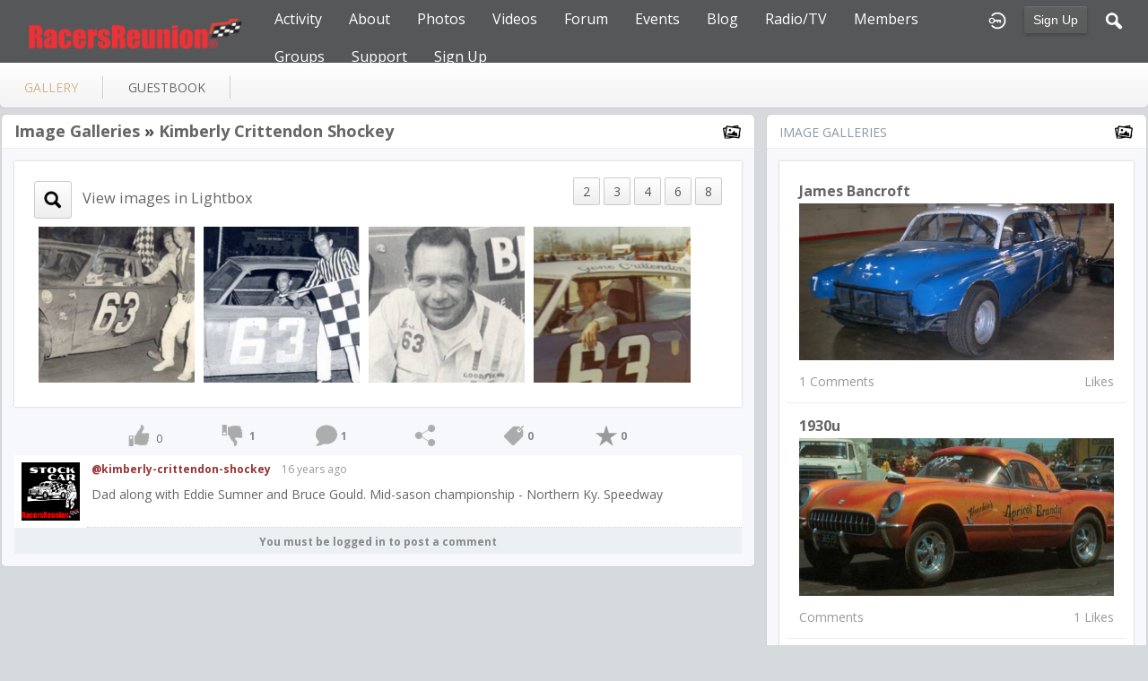

--- FILE ---
content_type: text/html; charset=utf-8
request_url: https://racersreunion.com/kimberly-crittendon-shockey/gallery/kimberly-crittendon-shockey/all
body_size: 6198
content:
   <!doctype html>
<html lang="en" dir="ltr">
<head>
<title>Kimberly Crittendon Shockey - Gallery - Kimberly Crittendon Shockey | racersreunion.com</title>
<link rel="shortcut icon" href="https://racersreunion.com/data/media/0/0/favicon.ico?v=1481408217">
<link rel="apple-touch-icon" sizes="57x57" type="image/png" href="https://racersreunion.com/data/media/0/0/favicon_1481408217_57.png">
<link rel="apple-touch-icon" sizes="72x72" type="image/png" href="https://racersreunion.com/data/media/0/0/favicon_1481408217_72.png">
<link rel="apple-touch-icon" sizes="114x114" type="image/png" href="https://racersreunion.com/data/media/0/0/favicon_1481408217_114.png">
<link rel="apple-touch-icon" sizes="120x120" type="image/png" href="https://racersreunion.com/data/media/0/0/favicon_1481408217_120.png">
<link rel="apple-touch-icon" sizes="144x144" type="image/png" href="https://racersreunion.com/data/media/0/0/favicon_1481408217_144.png">
<link rel="apple-touch-icon" sizes="152x152" type="image/png" href="https://racersreunion.com/data/media/0/0/favicon_1481408217_152.png">
<link rel="apple-touch-icon-precomposed" sizes="57x57" type="image/png" href="https://racersreunion.com/data/media/0/0/favicon_1481408217_57.png">
<link rel="apple-touch-icon-precomposed" sizes="72x72" type="image/png" href="https://racersreunion.com/data/media/0/0/favicon_1481408217_72.png">
<link rel="apple-touch-icon-precomposed" sizes="114x114" type="image/png" href="https://racersreunion.com/data/media/0/0/favicon_1481408217_114.png">
<link rel="apple-touch-icon-precomposed" sizes="120x120" type="image/png" href="https://racersreunion.com/data/media/0/0/favicon_1481408217_120.png">
<link rel="apple-touch-icon-precomposed" sizes="144x144" type="image/png" href="https://racersreunion.com/data/media/0/0/favicon_1481408217_144.png">
<link rel="apple-touch-icon-precomposed" sizes="152x152" type="image/png" href="https://racersreunion.com/data/media/0/0/favicon_1481408217_152.png">
<link rel="icon" sizes="96x96" type="image/png" href="https://racersreunion.com/data/media/0/0/favicon_1481408217_96.png">
<link rel="icon" sizes="195x195" type="image/png" href="https://racersreunion.com/data/media/0/0/favicon_1481408217_195.png">
<link rel="icon" sizes="228x228" type="image/png" href="https://racersreunion.com/data/media/0/0/favicon_1481408217_228.png">
<link rel="msapplication-TileImage" sizes="144x144" type="image/png" href="https://racersreunion.com/data/media/0/0/favicon_1481408217_144.png">
<meta name="msapplication-TileColor" content="#FFFFFF">
<meta http-equiv="Content-Type" content="text/html; charset=utf-8">
<meta name="viewport" content="width=device-width, initial-scale=1.0">
<link rel="stylesheet" href="https://fonts.googleapis.com/css?family=Open+Sans:400italic,600italic,700italic,400,600,700|Roboto+Mono" type="text/css">
<link rel="stylesheet" href="https://racersreunion.com/data/cache/jrFollowMe/Sa9a8b1c039c77eb8362a05cf5fe3dce6.css" media="screen" type="text/css">
<script type="text/javascript" src="https://racersreunion.com/data/cache/jrFollowMe/Sa8c589771c6cf73ef9377a78adad5588.js"></script>
<style>
.forum_post_text a {
    color: blue;
}
</style>
<script async src="https://www.googletagmanager.com/gtag/js?id=UA-17432864-3"></script>
<script>
  window.dataLayer = window.dataLayer || [];
  function gtag() { dataLayer.push(arguments); }
  gtag('js', new Date());
  gtag('config', 'UA-17432864-3');
</script>
<meta property="og:url" content="https://racersreunion.com/kimberly-crittendon-shockey/gallery/kimberly-crittendon-shockey/all"/>
<meta property="og:type" content="article"/>
<meta property="og:title" content="Kimberly Crittendon Shockey"/>
<meta property="og:image" content="https://racersreunion.com/gallery/image/gallery_image/39853/xxlarge/_v=1291162304"/>
<meta property="og:image:width" content="512"/>
<meta property="og:image:height" content="385"/>
<meta property="og:description" content="Collection of images: Kimberly Crittendon Shockey"/>
<meta property="og:site_name" content="racersreunion.com"/>
<meta property="og:updated_time" content="1480704967"/>

<meta name="twitter:card" content="summary_large_image"/>
<meta name="twitter:title" content="Kimberly Crittendon Shockey"/>
<meta name="twitter:description" content="Collection of images: Kimberly Crittendon Shockey"/>
<meta name="twitter:image" content="https://racersreunion.com/gallery/image/gallery_image/39853/xxlarge/_v=1291162304"/>
<meta name="twitter:image:src" content="https://racersreunion.com/gallery/image/gallery_image/39853/xxlarge/_v=1291162304"/>
<meta name="twitter:image:alt" content="Kimberly Crittendon Shockey"/>
</head>

<body>

    <div id="header" class="login">
    <div class="menu_pad">
        <div id="header_content" style="display: table; width: 100%;">
            <div style="display: table-row">
                <div style="width: 12%; height: 50px; display: table-cell; vertical-align: middle;">
                    <ul>
                        <li class="mobile" id="menu_button"><a href="#"></a></li>
                        <li class="desk"><a href="https://racersreunion.com"><img src="https://racersreunion.com/data/media/0/0/jrFollowMe_logo.png?r=34750?skin=jrFollowMe" width="150" height="45" class="jlogo" alt="racersreunion.com" title="racersreunion.com"></a></li>
                    </ul>
                </div>
                <div style="display: table-cell; vertical-align: middle;">
                                             <div id="menu_content">
    <nav id="menu-wrap">
        <ul id="menu">

                        
                                        
                <li class="desk right">
                    <a onclick="jrSearch_modal_form()" title="Search"><img src="https://racersreunion.com/image/img/skin/jrFollowMe/search.png?skin=jrFollowMe&v=1709761263" width="24" height="24" alt="Search" title="Search"></a>
                </li>
            
                        
            
                            
                                    <li class="right">
                        <button id="user-create-account" class="form_button" onclick="window.location='https://racersreunion.com/user/signup'">
                            Sign Up
                        </button>
                    </li>
                                <li class="right"><a href="https://racersreunion.com/user/login" title="Login"><img src="https://racersreunion.com/image/img/skin/jrFollowMe/login.png?skin=jrFollowMe&v=1709761263" width="24" height="24" alt="login" title="login"></a></li>
            
                        
             <li >
    <a href="https://racersreunion.com/activity" onclick="" class="menu_0_link" data-topic="activity">Activity</a>
    </li>
<li >
    <a href="https://racersreunion.com/about" onclick="" class="menu_0_link" data-topic="about">About</a>
        <ul>
                <li>
            <a href="https://racersreunion.com/where-and-how-it-began" onclick="" >How It Began</a>
                    </li>
                <li>
            <a href="https://racersreunion.com/mission" onclick="" >Mission</a>
                    </li>
            </ul>
    </li>
<li >
    <a href="https://racersreunion.com/racing-gallery" onclick="" class="menu_0_link" data-topic="racing-gallery">Photos</a>
        <ul>
                <li>
            <a href="https://racersreunion.com/stock-car-racing-photos" onclick="" >Stock Car Racing</a>
                    </li>
                <li>
            <a href="https://racersreunion.com/drag-racing-photos" onclick="" >Drag Racing</a>
                    </li>
                <li>
            <a href="https://racersreunion.com/gallery" onclick="" >Galleries</a>
                    </li>
            </ul>
    </li>
<li >
    <a href="https://racersreunion.com/uploaded_video" onclick="" class="menu_0_link" data-topic="uploaded_video">Videos</a>
        <ul>
                <li>
            <a href="https://racersreunion.com/youtube" onclick="" >YouTube</a>
                    </li>
            </ul>
    </li>
<li >
    <a href="https://racersreunion.com/community/forum" onclick="" class="menu_0_link" data-topic="community/forum">Forum</a>
        <ul>
                <li>
            <a href="https://racersreunion.com/rules-of-engagement" onclick="" >Rules Of Engagement</a>
                    </li>
            </ul>
    </li>
<li >
    <a href="https://racersreunion.com/events" onclick="" class="menu_0_link" data-topic="events">Events</a>
    </li>
<li >
    <a href="https://racersreunion.com/blog" onclick="" class="menu_0_link" data-topic="blog">Blog</a>
        <ul>
                <li>
            <a href="https://racersreunion.com/articles/blog" onclick="" >Articles Archive</a>
                    </li>
            </ul>
    </li>
<li >
    <a href="https://racersreunion.com/podcast-library" onclick="" class="menu_0_link" data-topic="podcast-library">Radio/TV</a>
    </li>
<li >
    <a href="https://racersreunion.com/profile" onclick="" class="menu_0_link" data-topic="profile">Members </a>
    </li>
<li >
    <a href="https://racersreunion.com/group" onclick="" class="menu_0_link" data-topic="group">Groups</a>
        <ul>
                <li>
            <a href="https://racersreunion.com/stock-car-groups" onclick="" >Stock Car Groups</a>
                    </li>
                <li>
            <a href="https://racersreunion.com/drag-racing-groups" onclick="" >Drag Racing Groups</a>
                    </li>
            </ul>
    </li>
<li >
    <a href="https://racersreunion.com/contact-us" onclick="" class="menu_0_link" data-topic="contact-us">Support</a>
        <ul>
                <li>
            <a href="https://racersreunion.com/advertising" onclick="" >Advertising</a>
                    </li>
            </ul>
    </li>
<li >
    <a href="https://racersreunion.com/sign-up" onclick="" class="menu_0_link" data-topic="sign-up">Sign Up</a>
    </li>


        </ul>
    </nav>
</div>

                                    </div>
            </div>
        </div>
    </div>
</div>


<div id="searchform" class="search_box " style="display:none;">
    
     
<div style="white-space:nowrap">
    <form action="https://racersreunion.com/search/results/all/1/100" method="GET" style="margin-bottom:0">
        <input type="hidden" name="jr_html_form_token" value="cdcc46f40fe0531d51f008a55cf41d50">
        <input id=" search_input" type="text" name="search_string" style="width:65%" class="form_text" placeholder="search site" onkeypress="if (event && event.keyCode === 13 && this.value.length > 0) { $(this).closest('form').submit(); }">&nbsp;<input type="submit" class="form_button" value="search">
    </form>
</div>

    <div style="float:right;clear:both;margin-top:3px;">
        <a class="simplemodal-close"><span class="sprite_icon sprite_icon_20 sprite_icon_black_20"><span class="sprite_icon_20 sprite_icon_black_20 sprite_icon_20_img sprite_icon_black_20_img sprite_icon_20_close sprite_icon_black_20_close">&nbsp;</span></span></a>
    </div>
    <div class="clear"></div>
</div>


<div id="wrapper">



<noscript>
    <div class="item error center" style="margin:12px">
        This site requires Javascript to function properly - please enable Javascript in your browser
    </div>
</noscript>

        <!-- end header.tpl -->



<section id="profile">

            
            
                                
        
    
    <section id="profile_menu" style="overflow: visible">
        <div class="menu_banner clearfix">
            <div class="table">
                <div class="table-row">
                    <div class="table-cell">
                                                                             <ul id="horizontal">

                            
                                    <li class="active tjrGallery" onclick="jrCore_window_location('https://racersreunion.com/kimberly-crittendon-shockey/gallery')"><a href="https://racersreunion.com/kimberly-crittendon-shockey/gallery">gallery</a></li>
                                                <li class="tjrGuestBook" onclick="jrCore_window_location('https://racersreunion.com/kimberly-crittendon-shockey/guestbook')"><a href="https://racersreunion.com/kimberly-crittendon-shockey/guestbook">guestbook</a></li>
                    
    </ul>


                    </div>
                    <div class="table-cell" style="width: 20px; white-space: nowrap; padding: 0 10px;">
                        
                        
                        
                        
                                                
                    </div>
                </div>
            </div>
        </div>
    </section>
    <div class="row" style="margin-top: 10px;min-height: 600px;">
     <div class="col12 last">
    <div>
         



<div class="col8">
    <div style="margin: 0 10px 0 0">
        <div class="box">
            <div class="media">
                <div class="head clearfix">
                    <div class="wrap">
                                                    <link rel="stylesheet" property="stylesheet" href="https://racersreunion.com/core/icon_css/22/black/?_v=1764001105"><span class="sprite_icon sprite_icon_22 sprite_icon_black_22"><span class="sprite_icon_22 sprite_icon_black_22 sprite_icon_22_img sprite_icon_black_22_img sprite_icon_22_gallery sprite_icon_black_22_gallery">&nbsp;</span></span>
                                                 

    <span class="title">
            
        <a href="https://racersreunion.com/kimberly-crittendon-shockey/gallery">Image Galleries</a>

            &raquo;&nbsp;<a href="https://racersreunion.com/kimberly-crittendon-shockey/gallery/kimberly-crittendon-shockey/all" title="Late model feature N. Ky Speedway">Kimberly Crittendon Shockey</a>
    
        </span>

                    </div>
                </div>
                <div class="wrap detail_section">
                    <div class="item_media">
                        <div class="wrap">
                                                            <div class="block_content">
                                    <div>

                                                                                    <div style="float:right;" class="image_nav">
                                                <a onclick="jrGallery_xup(2)" class="form_button">2</a>
                                                <a onclick="jrGallery_xup(3)" class="form_button">3</a>
                                                <a onclick="jrGallery_xup(4)" class="form_button">4</a>
                                                <a onclick="jrGallery_xup(6)" class="form_button">6</a>
                                                <a onclick="jrGallery_xup(8)" class="form_button">8</a>
                                            </div>
                                        
                                        <div style="float:left;">
                                            <a href="https://racersreunion.com/gallery/image/gallery_image/39853/1280" data-lightbox="images" title="Late model feature N. Ky Speedway"><link rel="stylesheet" property="stylesheet" href="https://racersreunion.com/core/icon_css/30/black/?_v=1764001105"><span class="sprite_icon sprite_icon_30 sprite_icon_black_30"><span class="sprite_icon_30 sprite_icon_black_30 sprite_icon_30_img sprite_icon_black_30_img sprite_icon_30_search2 sprite_icon_black_30_search2">&nbsp;</span></span>&nbsp;&nbsp;
                                            <h3 style="display: inline-block;margin: 0 0 1em;">View images in Lightbox</h3></a>
                                        </div>

                                        <div style="clear:both"></div>
                                    </div>

                                    <ul class="sortable grid">
                                                                                    <li data-id="39853" style="width:24%">
                                                <div id="p39853" class="p5" style="position:relative">

                                                                                                        <a href="https://racersreunion.com/kimberly-crittendon-shockey/gallery/39853/late-model-feature-n-ky-speedway"  title="Late model feature N. Ky Speedway">
                                                        <img src="https://racersreunion.com/gallery/image/gallery_image/39853/xlarge/crop=auto/_v=aaf321291162304" class="gallery_img iloutline" alt="Late model feature N. Ky Speedway"></a>

                                                                                                                                                                    <script>$(function() {
                                                                var mid = $('#m39853');
                                                                $('#p39853').hover(function() {
                                                                            mid.show();
                                                                        }, function() {
                                                                            mid.hide();
                                                                        }
                                                                );
                                                            });</script>
                                                        <div id="m39853" class="gallery_actions">
                                                             <div style="display: inline-block;" id="photoalbum_button_jrGallery_39853">
    
    <a onclick="jrPhotoAlbum_select('39853','jrGallery',null)" title="add to photo album"><link rel="stylesheet" property="stylesheet" href="https://racersreunion.com/core/icon_css/20/black/?_v=1764001105"><span class="sprite_icon sprite_icon_20 sprite_icon_black_20"><span class="sprite_icon_20 sprite_icon_black_20 sprite_icon_20_img sprite_icon_black_20_img sprite_icon_20_camera sprite_icon_black_20_camera">&nbsp;</span></span></a>
    <div id="photoalbum_jrGallery_39853" class="overlay photoalbum_box"><!-- photo album loads here --></div>
</div>
                                                        </div>
                                                    
                                                </div>
                                            </li>
                                                                                    <li data-id="39854" style="width:24%">
                                                <div id="p39854" class="p5" style="position:relative">

                                                                                                            <a href="https://racersreunion.com/gallery/image/gallery_image/39854/1280" data-lightbox="images" title="Greater Cinti Racebowl"></a>
                                                                                                        <a href="https://racersreunion.com/kimberly-crittendon-shockey/gallery/39854/greater-cinti-racebowl"  title="Greater Cinti Racebowl">
                                                        <img src="https://racersreunion.com/gallery/image/gallery_image/39854/xlarge/crop=auto/_v=aaf321291162307" class="gallery_img iloutline" alt="Greater Cinti Racebowl"></a>

                                                                                                                                                                    <script>$(function() {
                                                                var mid = $('#m39854');
                                                                $('#p39854').hover(function() {
                                                                            mid.show();
                                                                        }, function() {
                                                                            mid.hide();
                                                                        }
                                                                );
                                                            });</script>
                                                        <div id="m39854" class="gallery_actions">
                                                             <div style="display: inline-block;" id="photoalbum_button_jrGallery_39854">
    
    <a onclick="jrPhotoAlbum_select('39854','jrGallery',null)" title="add to photo album"><span class="sprite_icon sprite_icon_20 sprite_icon_black_20"><span class="sprite_icon_20 sprite_icon_black_20 sprite_icon_20_img sprite_icon_black_20_img sprite_icon_20_camera sprite_icon_black_20_camera">&nbsp;</span></span></a>
    <div id="photoalbum_jrGallery_39854" class="overlay photoalbum_box"><!-- photo album loads here --></div>
</div>
                                                        </div>
                                                    
                                                </div>
                                            </li>
                                                                                    <li data-id="39855" style="width:24%">
                                                <div id="p39855" class="p5" style="position:relative">

                                                                                                            <a href="https://racersreunion.com/gallery/image/gallery_image/39855/1280" data-lightbox="images" title="Gene Crittendon"></a>
                                                                                                        <a href="https://racersreunion.com/kimberly-crittendon-shockey/gallery/39855/gene-crittendon"  title="Gene Crittendon">
                                                        <img src="https://racersreunion.com/gallery/image/gallery_image/39855/xlarge/crop=auto/_v=aaf321291162309" class="gallery_img iloutline" alt="Gene Crittendon"></a>

                                                                                                                                                                    <script>$(function() {
                                                                var mid = $('#m39855');
                                                                $('#p39855').hover(function() {
                                                                            mid.show();
                                                                        }, function() {
                                                                            mid.hide();
                                                                        }
                                                                );
                                                            });</script>
                                                        <div id="m39855" class="gallery_actions">
                                                             <div style="display: inline-block;" id="photoalbum_button_jrGallery_39855">
    
    <a onclick="jrPhotoAlbum_select('39855','jrGallery',null)" title="add to photo album"><span class="sprite_icon sprite_icon_20 sprite_icon_black_20"><span class="sprite_icon_20 sprite_icon_black_20 sprite_icon_20_img sprite_icon_black_20_img sprite_icon_20_camera sprite_icon_black_20_camera">&nbsp;</span></span></a>
    <div id="photoalbum_jrGallery_39855" class="overlay photoalbum_box"><!-- photo album loads here --></div>
</div>
                                                        </div>
                                                    
                                                </div>
                                            </li>
                                                                                    <li data-id="39856" style="width:24%">
                                                <div id="p39856" class="p5" style="position:relative">

                                                                                                            <a href="https://racersreunion.com/gallery/image/gallery_image/39856/1280" data-lightbox="images" title="Tri-County Speedway"></a>
                                                                                                        <a href="https://racersreunion.com/kimberly-crittendon-shockey/gallery/39856/tri-county-speedway"  title="Tri-County Speedway">
                                                        <img src="https://racersreunion.com/gallery/image/gallery_image/39856/xlarge/crop=auto/_v=aaf321291162310" class="gallery_img iloutline" alt="Tri-County Speedway"></a>

                                                                                                                                                                    <script>$(function() {
                                                                var mid = $('#m39856');
                                                                $('#p39856').hover(function() {
                                                                            mid.show();
                                                                        }, function() {
                                                                            mid.hide();
                                                                        }
                                                                );
                                                            });</script>
                                                        <div id="m39856" class="gallery_actions">
                                                             <div style="display: inline-block;" id="photoalbum_button_jrGallery_39856">
    
    <a onclick="jrPhotoAlbum_select('39856','jrGallery',null)" title="add to photo album"><span class="sprite_icon sprite_icon_20 sprite_icon_black_20"><span class="sprite_icon_20 sprite_icon_black_20 sprite_icon_20_img sprite_icon_black_20_img sprite_icon_20_camera sprite_icon_black_20_camera">&nbsp;</span></span></a>
    <div id="photoalbum_jrGallery_39856" class="overlay photoalbum_box"><!-- photo album loads here --></div>
</div>
                                                        </div>
                                                    
                                                </div>
                                            </li>
                                                                            </ul>
                                     
                                </div>
                                                    </div>
                    </div>

                                        <div class="action_feedback">
                         

    
    
<div class="item clearfix">

    
                                                    
        
        
        
                     
    <div id="l0i061j6x" class="like_button_box">

        
                        
                            <a onclick="jrLike_action('gallery', '39856', 'like', '0i061j6x');"><img src="https://racersreunion.com/image/img/skin/jrFollowMe/jrLike_like.png?skin=jrFollowMe&v=1709761263" width="24" height="24" class="like_button_img" alt="Like" title="Like"></a>
            

        
                    <span id="lc0i061j6x" class="like_count">0</span>
        
    </div>


<div id="likers-0i061j6x" class="search_box likers_box">
    <div id="liker_list_0i061j6x" class="liker_list"></div>
    <div class="clear"></div>
    <div style="position:absolute;right:10px;bottom:10px">
        <a class="simplemodal-close"><link rel="stylesheet" property="stylesheet" href="https://racersreunion.com/core/icon_css/16/black/?_v=1764001105"><span class="sprite_icon sprite_icon_16 sprite_icon_black_16"><span class="sprite_icon_16 sprite_icon_black_16 sprite_icon_16_img sprite_icon_black_16_img sprite_icon_16_close sprite_icon_black_16_close">&nbsp;</span></span></a>
    </div>
</div>

<div id="like-state-0i061j6x" style="display:none"></div>

        
                     
    <div id="d0i061j6x" class="dislike_button_box">

        
                        
                            <a onclick="jrLike_action('gallery', '39856', 'dislike', '0i061j6x');"><img src="https://racersreunion.com/image/img/skin/jrFollowMe/jrLike_dislike.png?skin=jrFollowMe&v=1709761263" width="24" height="24" class="dislike_button_img" alt="Dislike" title="Dislike"></a>
            
        
                    <span id="dc0i061j6x" class="dislike_count"><a onclick="jrLike_get_like_users(this,'jrGallery','39856','dislike','0i061j6x')">1</a></span>
        
    </div>

<div id="likers-0i061j6x" class="search_box likers_box">
    <div id="liker_list_0i061j6x" class="liker_list"></div>
    <div class="clear"></div>
    <div style="position:absolute;right:10px;bottom:10px">
        <a class="simplemodal-close"><span class="sprite_icon sprite_icon_16 sprite_icon_black_16"><span class="sprite_icon_16 sprite_icon_black_16 sprite_icon_16_img sprite_icon_black_16_img sprite_icon_16_close sprite_icon_black_16_close">&nbsp;</span></span></a>
    </div>
</div>

<div id="like-state-0i061j6x" style="display:none"></div>

        
            
            <div class="like_button_box">
                            <a href="https://racersreunion.com/user/login?r=1">
                                        
                <img src="https://racersreunion.com/image/img/skin/jrFollowMe/comment.png?skin=jrFollowMe&v=1709761263" width="24" height="24" class="like_button_img" alt="Comment" title="Post Your Comment"></a>
                <span><a>1</a></span>
                    </div>
    
                                            <div class="like_button_box">
                        <a href="https://racersreunion.com/user/login">
                        
            <img src="https://racersreunion.com/image/img/skin/jrFollowMe/share.png?skin=jrFollowMe&v=1709761263" width="24" height="24" class="like_button_img" alt="Share This with your Followers" title="Share This with your Followers"></a>
            <span><a></a> </span>
        </div>
    
            <div class="like_button_box">
                        <a href="https://racersreunion.com/user/login">
                            
                <img src="https://racersreunion.com/image/img/skin/jrFollowMe/tag.png?skin=jrFollowMe&v=1709761263" width="24" height="24" class="like_button_img" alt="Tags" title="Tag">
            </a>
            <span><a>0</a></span>
        </div>
    
            <div class="like_button_box">
                            <a href="https://racersreunion.com/user/login">
                                        
                    <img src="https://racersreunion.com/image/img/skin/jrFollowMe/star.png?skin=jrFollowMe&v=1709761263" width="24" height="24" class="like_button_img" alt="Rate" title="Rate"></a>
                <span><a>
                    0
                </a></span>
        </div>
    
</div>
                         <a id="tag_section" name="tag_section"></a>
<div class="item_tags" id="jrGallery_39853_tag">

<div id="existing_tags">
    </div>

</div>

<script type="text/javascript">
    //start initially
    $(document).ready(function () {
        jrLoadTags('jrGallery', '39853', '7750');
    });
</script>

 



    
    <a id="jrGallery_7750_39853_cm_section"></a>
    <a id="comment_section"></a>

    <div id="jrGallery_7750_39853_comments" class="comment_page_section" style="width:100%">

                        
                     

    <div id="cm85462" class="comment-level-0">

            <div class="comment_content">
                <div class="user_image">
                    <img src="https://racersreunion.com/user/image/user_image/7748/large/crop=auto/_v=aaf321291159432" alt="Kimberly Crittendon Shockey" class="img_scale">
                </div>
                <div class="comment" id="c85462" style="position: relative;">
                    <span class="comment_name"><a href="https://racersreunion.com/kimberly-crittendon-shockey">@kimberly-crittendon-shockey</a></span>
                    &nbsp; <span class="time">16 years ago</span><br>
                    <span class="comment_text">
                                      Dad along with Eddie Sumner and Bruce Gould. Mid-sason championship - Northern Ky. Speedway
                 
                
                                

            </span>

                    
                    <div id="r85462" style="display:none">
                                            </div>
                </div>

            </div>
        </div>
        
        
    </div>

    
        
        <div class="item"><div class="p5"><a href="https://racersreunion.com/user/login">You must be logged in to post a comment</a></div></div>

    











                    </div>
                </div>
            </div>
        </div>
    </div>
</div>

<div class="col4">
    <div class="box">
        <div class="media">
            <div class="head">
                <div class="wrap">
                    <div style="display: inline-block">Image Galleries</div>
                    <span class="sprite_icon sprite_icon_22 sprite_icon_black_22"><span class="sprite_icon_22 sprite_icon_black_22 sprite_icon_22_img sprite_icon_black_22_img sprite_icon_22_gallery sprite_icon_black_22_gallery">&nbsp;</span></span>
                </div>
            </div>
            <div class="wrap">
                <div class="item_media">
                    <div id="list" class="sidebar">
                         

            <div class="list_item">
           <div class="wrap">
               <div class="title">
                   <a href="https://racersreunion.com/james-bancroft/gallery/10544/james-bancroft">
                       James Bancroft
                   </a>
               </div>
               <a href="https://racersreunion.com/james-bancroft/gallery/james-bancroft/all">
                   <img src="https://racersreunion.com/gallery/image/gallery_image/10544/xlarge/crop=2:1/_v=aaf321233193960" class="img_scale" alt="James Bancroft"></a>

               <div class="data clearfix">
                   <span>1 Comments</span>
                   <span> Likes</span>
               </div>
           </div>
        </div>
            <div class="list_item">
           <div class="wrap">
               <div class="title">
                   <a href="https://racersreunion.com/1930u/gallery/86482/1930u">
                       1930u
                   </a>
               </div>
               <a href="https://racersreunion.com/1930u/gallery/1930u/all">
                   <img src="https://racersreunion.com/gallery/image/gallery_image/86482/xlarge/crop=2:1/_v=aaf321259201345" class="img_scale" alt="1930u"></a>

               <div class="data clearfix">
                   <span> Comments</span>
                   <span>1 Likes</span>
               </div>
           </div>
        </div>
            <div class="list_item">
           <div class="wrap">
               <div class="title">
                   <a href="https://racersreunion.com/debbie-bloom/gallery/5141/debbie-bloom">
                       Debbie Bloom
                   </a>
               </div>
               <a href="https://racersreunion.com/debbie-bloom/gallery/debbie-bloom/all">
                   <img src="https://racersreunion.com/gallery/image/gallery_image/5141/xlarge/crop=2:1/_v=aaf321221503562" class="img_scale" alt="Debbie Bloom"></a>

               <div class="data clearfix">
                   <span> Comments</span>
                   <span> Likes</span>
               </div>
           </div>
        </div>
            <div class="list_item">
           <div class="wrap">
               <div class="title">
                   <a href="https://racersreunion.com/patrick-oshea/gallery/6479/patrick-oshea">
                       Patrick O'Shea
                   </a>
               </div>
               <a href="https://racersreunion.com/patrick-oshea/gallery/patrick-oshea/all">
                   <img src="https://racersreunion.com/gallery/image/gallery_image/6479/xlarge/crop=2:1/_v=aaf321225205019" class="img_scale" alt="Patrick O&#039;Shea"></a>

               <div class="data clearfix">
                   <span> Comments</span>
                   <span> Likes</span>
               </div>
           </div>
        </div>
            <div class="list_item">
           <div class="wrap">
               <div class="title">
                   <a href="https://racersreunion.com/ryan-daley/gallery/7918/ryan-daley">
                       Ryan Daley
                   </a>
               </div>
               <a href="https://racersreunion.com/ryan-daley/gallery/ryan-daley/all">
                   <img src="https://racersreunion.com/gallery/image/gallery_image/7918/xlarge/crop=2:1/_v=aaf321228179724" class="img_scale" alt="Ryan Daley"></a>

               <div class="data clearfix">
                   <span> Comments</span>
                   <span> Likes</span>
               </div>
           </div>
        </div>
            <div class="list_item">
           <div class="wrap">
               <div class="title">
                   <a href="https://racersreunion.com/kenny-peace/gallery/26146/kenny-peace">
                       kenny peace
                   </a>
               </div>
               <a href="https://racersreunion.com/kenny-peace/gallery/kenny-peace/all">
                   <img src="https://racersreunion.com/gallery/image/gallery_image/26146/xlarge/crop=2:1/_v=aaf321265680517" class="img_scale" alt="kenny peace"></a>

               <div class="data clearfix">
                   <span>1 Comments</span>
                   <span> Likes</span>
               </div>
           </div>
        </div>
            <div class="list_item">
           <div class="wrap">
               <div class="title">
                   <a href="https://racersreunion.com/angelo-martin/gallery/10505/angelo-martin">
                       Angelo Martin
                   </a>
               </div>
               <a href="https://racersreunion.com/angelo-martin/gallery/angelo-martin/all">
                   <img src="https://racersreunion.com/gallery/image/gallery_image/10505/xlarge/crop=2:1/_v=aaf321233177318" class="img_scale" alt="Angelo Martin"></a>

               <div class="data clearfix">
                   <span> Comments</span>
                   <span> Likes</span>
               </div>
           </div>
        </div>
            <div class="list_item">
           <div class="wrap">
               <div class="title">
                   <a href="https://racersreunion.com/barry-kuhlmann/gallery/93315/barry-kuhlmann">
                       Barry Kuhlmann
                   </a>
               </div>
               <a href="https://racersreunion.com/barry-kuhlmann/gallery/barry-kuhlmann/all">
                   <img src="https://racersreunion.com/gallery/image/gallery_image/93315/xlarge/crop=2:1/_v=aaf321288458635" class="img_scale" alt="Barry Kuhlmann"></a>

               <div class="data clearfix">
                   <span> Comments</span>
                   <span> Likes</span>
               </div>
           </div>
        </div>
    
                    </div>
                </div>
            </div>
        </div>
    </div>
</div>

<style type="text/css">
    .sortable {
        margin: 0;
        padding: 0;
        -webkit-touch-callout: none;
        -webkit-user-select: none;
        -khtml-user-select: none;
        -moz-user-select: none;
        -ms-user-select: none;
        user-select: none;
    }

    .sortable.grid {
        overflow: hidden;
    }

    .sortable li {
        margin: 0 auto;
        list-style: none;
        display: inline-block;
        width: 32%;
        float: left;
    }
</style>


    </div>
</div>


 
<div id="pm-drop-opt" style="display:none">
    <li class="hideshow"><a>more <span>&#x25BC;</span></a><ul id="submenu"></ul></li>
</div>

</div>
</section>
 </div>
</div>

<div class="footer">
    <div class="row">
        <div class="col12">
            <div class="social">
                                <h2>Visit Us on Social Media</h2>
                    <ul class="social clearfix">
                                                                                    <li><a href="https://facebook.com/http://facebook.com/racersreunion" class="social-facebook" target="_blank"></a></li>
                                                                                                                                        <li><a href="https://twitter.com/http://twitter.com/RacersReunion" class="social-twitter" target="_blank"></a></li>
                                                                                                                                                </ul>
                                <div><span>&copy; 2026 racersreunion.com<br><span style="font-size:9px;"><a href="https://www.jamroom.net/the-jamroom-network/about/11/jamroom-social-media-cms">social media CMS</a> | Powered by <a href="https://www.jamroom.net">Jamroom</a></span></span></div>
            </div>
        </div>
    </div>
</div>
</div>

<a href="#" id="scrollup" class="scrollup"><link rel="stylesheet" property="stylesheet" href="https://racersreunion.com/core/icon_css/32/black/?_v=1764001105"><span class="sprite_icon sprite_icon_32 sprite_icon_black_32"><span class="sprite_icon_32 sprite_icon_black_32 sprite_icon_32_img sprite_icon_black_32_img sprite_icon_32_arrow-up sprite_icon_black_32_arrow-up">&nbsp;</span></span></a>



<script type="text/javascript">
    (function($) {
        $(document).ready(function() {
            var ms = new $.slidebars();
            $('li#menu_button > a').on('click', function() {
                ms.slidebars.toggle('left');
            });
        });
    }) (jQuery);
</script>

<script src="https://racersreunion.com/skins/jrFollowMe/js/css3-animate-it.js"></script>

</body>
</html>


